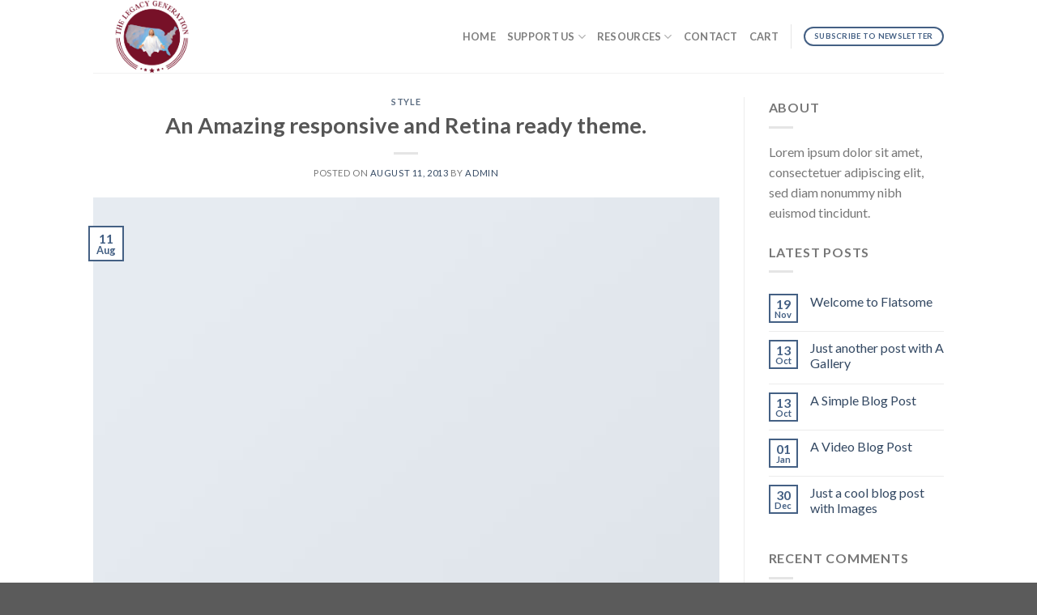

--- FILE ---
content_type: text/html
request_url: https://cdn.sender.net/accounts_resources/popups/223355/65750/d88b3876b6a6f03dYlJKa.html
body_size: 3507
content:
<div class="sender-subs-popup-form sender-subs-popup-form-boqNXe" style="width: 100%; height: 100%;"><div style="height: 100%;"><div class="sender-form-modal-background sender-form-input-boqNXe"></div><div class="sender-form-modal is-active"><div class="sender-form-modal-content-wrap"><div class="sender-form-modal-content"><div><form id="sender-form-content" class="sender-form-box sender-form-input-boqNXe" autocomplete="off"><div class="box-bg box-padding" style="width: 100%;"><div style="border: 1px solid rgb(199, 199, 199); display: flex; height: 100%;"><link href="https://fonts.googleapis.com/css2?family=Mate+SC:ital,wght@0,400;1,400&amp;family=Noto+Sans:ital,wght@0,400;0,700;1,400;1,700&amp;display=swap" rel="stylesheet"><div class="sender-form-flex popup-3"><div class="sender-form-column"><div class="sender-form-empty-rect"></div><button type="button" class="sender-form-input-boqNXe sender-form-modal-close sender-popup-close sender-form-image-close custom-close" aria-label="close"></button><div class="sender-form-els"><div class="form-logo-wrapper"><div class="form-logo-holder"><div class="form-logo-inner"><img class="form-logo" src="https://cdn.sender.net/email_images/223355/images/all/a_a_a_new_logo_3.png"></div></div></div><div class="sender-form-success" style="display: none;"><div class="sender-form-title sender-form-input-boqNXe"><p>Oh thank you!</p></div><div class="sender-form-subtitle sender-form-input-boqNXe"><p>We are glad to have you on board</p></div></div><div class="sender-form"><div class="sender-form-title sender-form-input-boqNXe"><p style="text-align: center;">Subscribe to THE LEGACY GENERATION NEWSLETTER</p></div><div class="sender-form-line-break"><div></div></div><div class="sender-form-subtitle sender-form-input-boqNXe"><p style="text-align: center;">Receive a regular newsletter from Rick Robison, highlighting unique, yet little-known American men &amp; women heroes! Plus important news updates. <strong><br><br></strong>Sign up today and receive this <strong>FREE SPECIAL REPORT</strong>, perfect for parents and grandparents of Homeschooled Children, titled:<br><br> <em>"Three Vital Homeschooling Secrets: Essential to Inspiring Our Children to Greatness" <br>by Rick Robison</em><em></em></p></div><div class="sender-form-inputs"><div class="sender-form-field sender-form-input-boqNXe"><input class="sender-form-input sender-form-input-boqNXe" type="email" name="email" required="" placeholder="your.email@example.com" maxlength="320" dir="auto"><div data-lastpass-icon-root="" style="position: relative !important; height: 0px !important; width: 0px !important; float: left !important;"></div></div></div><div class="bottom-section"><button class="sender-form-button submit-button is-fullwidth" text_during_submit="Sending...">Sign Up</button><div class="sender-form-bottom-text sender-form-input-boqNXe"><p style="text-align: center;"><strong><span style="font-size: 14px;">We always protect your personal information.</span></strong></p></div></div></div></div></div></div><div class="sender-form-stylesheets"><style>.flex-set { display: flex;  } .flex-justify-center { justify-content: center;  } .flex-align-center { align-items: center;  } .flex-place-center { justify-content: center; align-items: center;  } a { text-decoration: unset;  } a, a:active, a:focus, a:hover, a:visited { color: inherit;  } .sender-subs-popup-form-boqNXe .sender-form-box * { box-sizing: border-box;  } .sender-form-els > [class^=sender-form] > :first-child { margin-top: 0 !important;  } .sender-subs-popup-form-boqNXe .sender-form-inputs { margin-top: 23px;  } .sender-subs-popup-form-boqNXe .sender-form-checkboxes { margin-top: 12px;  } .sender-subs-popup-form-boqNXe .recaptcha-preview-wrap { margin-top: 12px;  } .sender-subs-popup-form-boqNXe .sender-form .sender-form-field { display: block;  } .sender-form-input[readonly] { border-color: unset;  } .sender-subs-popup-form-boqNXe .sender-form-checkbox-holder { line-height: 0;  } .sender-subs-popup-form-boqNXe .sender-form-field .sender-form-b-checkbox.sender-form-checkbox input[type=checkbox] + .sender-form-check { width: 20px; height: 20px; transition: none; background-size: 10.5px 12px; border-color: #dddddd; border-radius: 5px; border: 1px solid #dddddd;  } .sender-subs-popup-form-boqNXe .sender-form-b-checkbox.sender-form-checkbox.sender-form-label { width: 100%; margin: 0;  } .sender-subs-popup-form-boqNXe .sender-form-b-checkbox.sender-form-checkbox .sender-form-check { margin-inline-end: 10px;  } .sender-subs-popup-form-boqNXe .sender-form-b-checkbox.sender-form-checkbox .sender-form-control-label { padding-left: 0;  } .sender-subs-popup-form-boqNXe .sender-form-b-checkbox.sender-form-checkbox input[type=checkbox]:checked + .sender-form-check { background-color: #2b2b2b; background-image: url("data:image/svg+xml,%3Csvg xmlns='http://www.w3.org/2000/svg'  viewBox='0 0 11 9' %3E %3Cpath fill='none' fill-rule='evenodd' stroke='%23FFF' stroke-width='2' d='M1 3.756L4.375 7 10 1' %3E%3C/path%3E%3C/svg%3E"); background-repeat: no-repeat; background-position: center center; border-color: #2b2b2b;  } .sender-subs-popup-form-boqNXe .sender-form-b-checkbox.sender-form-checkbox input[type=checkbox].is-indeterminate + .sender-form-check { background: #2b2b2b url("data:image/svg+xml,%3Csvg xmlns='http://www.w3.org/2000/svg' viewBox='0 0 1 1'%3E%3Crect style='fill:%23fff' width='0.7' height='0.2' x='.15' y='.4'%3E%3C/rect%3E%3C/svg%3E") no-repeat center center; border-color: #2b2b2b;  } .sender-subs-popup-form-boqNXe .sender-form-field .sender-form-input:active, .sender-form-field .sender-form-input:focus { border-color: #c7c7c7; box-shadow: none;  } .sender-subs-popup-form-boqNXe .sender-form-field .sender-form-input[type='number'] { -moz-appearance: textfield;  } .sender-subs-popup-form-boqNXe .sender-form-field input.sender-form-input[type='number'] { padding-right: 28px;  } .sender-subs-popup-form-boqNXe .sender-form-field .sender-form-input[type='number']::-webkit-outer-spin-button,
        .sender-subs-popup-form-boqNXe .sender-form-field .sender-form-input[type='number']::-webkit-inner-spin-button { -webkit-appearance: none; margin: 0;  } .sender-subs-popup-form-boqNXe .form-number-input-icons { z-index: 1; top: 50%; transform: translateY(-50%); right: 10px; display: flex; flex-direction: column; line-height: 0; background-color: #fff; border-radius: 20px;  } .sender-subs-popup-form-boqNXe .form-number-input-icons a { cursor: pointer; display: block; user-drag: none; user-select: none; -moz-user-select: none; -webkit-user-drag: none; -webkit-user-select: none; -ms-user-select: none;  } .sender-subs-popup-form-boqNXe .form-number-input-icons a:hover div { background-color: #ccc;  } .sender-subs-popup-form-boqNXe .form-number-input-icons a:active div { background-color: #ddd;  } .sender-subs-popup-form-boqNXe .form-number-input-icons a:first-child { padding: 3px 4px 0; margin: -3px -4px -1px;  } .sender-subs-popup-form-boqNXe .form-number-input-icons a:first-child div { padding: 2px 2px 0; border: 1px solid #ccc; border-bottom: none; border-top-left-radius: 20px; border-top-right-radius: 20px;  } .sender-subs-popup-form-boqNXe .form-number-input-icons a:last-child { padding: 0 4px 3px; margin: -1px -4px -3px;  } .sender-subs-popup-form-boqNXe .form-number-input-icons a:last-child div { padding: 0 2px 2px; border: 1px solid #ccc; border-top: none; border-bottom-left-radius: 20px; border-bottom-right-radius: 20px;  } .sender-subs-popup-form-boqNXe .form-number-input-icons a i { display: flex;  } .sender-subs-popup-form-boqNXe .form-number-input-icons a:first-child i svg { transform: rotate(180deg); margin-bottom: 1px;  } .sender-subs-popup-form-boqNXe .form-number-input-icons a:last-child i svg { margin-top: 1px;  } .sender-subs-popup-form-boqNXe .form-number-input-icons i svg { width: 7px;  } .sender-subs-popup-form-boqNXe .sender-form-button { height: auto; line-height: 1.3; white-space: normal; word-break: break-word; border: none; box-shadow: none !important; outline: none !important; direction: ltr;  } .sender-subs-popup-form-boqNXe .sender-form-button:hover, .sender-subs-popup-form-boqNXe .sender-form-button:focus, .sender-subs-popup-form-boqNXe .sender-form-button.sending-request { -webkit-filter: brightness(85%); filter: brightness(85%);  } .sender-form-button.sending-request:hover { cursor: progress;  } .sender-subs-popup-form-boqNXe .iti__selected-flag { padding-right: 6px; padding-left: 10px; margin-right: auto;  } .sender-subs-popup-form-boqNXe .iti.iti--allow-dropdown { width: 100%;  } .sender-subs-popup-form-boqNXe .iti.iti--allow-dropdown input { padding-left: 56px;  } .sender-subs-popup-form-boqNXe .sender-form-box .sender-form .recaptcha-preview { position: relative; margin-bottom: 0;  } .sender-subs-popup-form-boqNXe .sender-form-box .sender-form .recaptcha-preview > div:first-of-type { width: 0;  } .sender-subs-popup-form-boqNXe .sender-form-box .sender-form .recaptcha-preview div iframe { max-width: unset; width: 304px; height: 78px;  } .sender-subs-popup-form-boqNXe .box-padding { padding-left: 20px; padding-right: 20px; padding-top: 20px; padding-bottom: 20px;  } .sender-subs-popup-form-boqNXe .sender-form-box { box-sizing: border-box; width: 450px; background-color: #ffffff; border-style: solid; border-radius: 0; border-width: 0; border-color: #cccccc; margin: 0 auto; max-width: 100%; padding: 0; min-height: 445px; display: flex; position: relative; box-shadow:  0px 0px 0px 0px rgba(0,0,0,0);  } .sender-subs-popup-form-boqNXe .sender-form-box .sender-form-flex-wrap { border-radius: calc(0 - 0);  } .sender-subs-popup-form-boqNXe .form-logo-wrapper { line-height: 0; margin-bottom: 32px;  } .sender-subs-popup-form-boqNXe .form-logo-wrapper, .form-logo-holder { display: flex; justify-content: center;  } .sender-subs-popup-form-boqNXe .form-logo-inner { display: inline-block; width: 50%;  } .sender-subs-popup-form-boqNXe .form-logo { max-width: 100%;  } .sender-subs-popup-form-boqNXe .sender-form .sender-form-title { font-family: Arial, Helvetica, sans-serif; font-size: 20px; color: #191919; word-break: break-word; margin-bottom: 0; font-weight: 400; letter-spacing: -1px; margin-top: 32px; line-height: 1.5;  } .sender-subs-popup-form-boqNXe .sender-form .sender-form-subtitle { font-family: Arial, Helvetica, sans-serif; font-size: 12px; color: #2b2b2b; word-break: break-word; letter-spacing: 1px; line-height: 1.8; margin-top: 20px;  } .sender-subs-popup-form-boqNXe .sender-form-success .sender-form-title { font-family: 'Mate SC', serif; font-size: 20px; color: #191919; word-break: break-word; margin-bottom: 20px; font-weight: 400; letter-spacing: -1px; margin-top: 32px; line-height: 1.5;  } .sender-subs-popup-form-boqNXe .sender-form-success .sender-form-subtitle { font-family: 'Noto Sans', sans-serif; font-size: 12px; color: #2b2b2b; word-break: break-word; letter-spacing: 1px; line-height: 1.8; margin-top: 20px;  } .sender-subs-popup-form-boqNXe .sender-form .sender-form-label { font-family: 'Noto Sans', sans-serif; font-size: 12px; font-weight: 700; color: #363636; word-break: break-word; line-height: 1.4;  } .sender-subs-popup-form-boqNXe .sender-form-input::placeholder { font-family: Arial, Helvetica, sans-serif; font-size: 13px; color: #c2c2c2; font-weight: 400;  } .sender-subs-popup-form-boqNXe .sender-form-input { border-width: 1px; border-style: solid; border-color: #c7c7c7; border-radius: 0; background-color: #ffffff; color: #000000; font-size: 13px; font-family: 'Noto Sans', sans-serif; height: 40px; padding: 7px 12px;  } .sender-subs-popup-form-boqNXe .sender-form .error-message { font-family: 'Noto Sans', sans-serif; font-size: 12px; font-weight: 700; word-break: break-word; line-height: 1.4; margin-top: 4px; color: red; text-align: left;  } .sender-subs-popup-form-boqNXe .sender-form-bottom-text { color: #000000; font-size: 12px; font-family: Arial, Helvetica, sans-serif; word-break: break-word; margin-top: 12px; line-height: 1.5;  } .sender-subs-popup-form-boqNXe button.submit-button { background-color: #4a5f81; border-radius: 0; color: #ffffff; font-size: 14px; font-family: Arial, Helvetica, sans-serif; margin-top: 0px; font-weight: 700; min-height: 40px; padding: 7px 10px;  } .sender-subs-popup-form-boqNXe .sender-form-modal.is-active { overflow-x: hidden !important;  } .sender-subs-popup-form-boqNXe .sender-form-modal-content-wrap { width: 100%;  } .sender-subs-popup-form-boqNXe .sender-form-modal-content { display: block; padding: 10px;  } .sender-subs-popup-form-boqNXe .sender-form-modal-background { background-color: #000000; opacity: 0.86;  } .sender-subs-popup-form-boqNXe .sender-popup-close { cursor: pointer;  } .sender-subs-popup-form-boqNXe .sender-form-image-close { position: absolute; min-width: 24px; min-height: 24px; max-height: 40px; max-width: 40px; z-index: 1; height: 40px; width: 40px; top: 0px; right: 0px;  } .sender-subs-popup-form-boqNXe .sender-form-image-close.custom-close::before { width: 17px; background-color: #565656;  } .sender-subs-popup-form-boqNXe .sender-form-image-close.custom-close::after { height: 17px; background-color: #565656;  } .sender-subs-popup-form-boqNXe .sender-form-image-close.custom-close:focus, .sender-subs-popup-form-boqNXe .sender-form-image-close.custom-close:hover { background-color: rgba(0,0,0,0.0);  } .sender-subs-popup-form-boqNXe .sender-form-image-close.custom-close:hover::before, .sender-subs-popup-form-boqNXe .sender-form-image-close.custom-close:hover::after { background-color: #565656;  } .sender-subs-popup-form-boqNXe .sender-form-flex { display: flex; width: 100%;  } .sender-subs-popup-form-boqNXe .sender-form-image-close:hover { background-color: transparent;  } .sender-subs-popup-form-boqNXe .sender-form-image-close::after, .sender-subs-popup-form-boqNXe .sender-form-image-close::before { background-color: #565656;  } .sender-subs-popup-form-boqNXe .sender-form-image-close::before { height: 1px; width: 17px;  } .sender-subs-popup-form-boqNXe .sender-form-image-close::after { height: 17px; width: 1px;  } .sender-subs-popup-form-boqNXe .sender-form-modal-content-wrap:not(.sender-form-w-image) .sender-form-box { width: 400px;  } .sender-subs-popup-form-boqNXe .sender-form-modal-content-wrap.sender-form-w-image .sender-form-box { width: 600px;  } .sender-subs-popup-form-boqNXe .sender-form-modal-content-wrap.sender-form-w-image .sender-form-flex { width: calc(100% + 158px);  } .sender-subs-popup-form-boqNXe .sender-form-column { margin: 0 19px; padding: 32px 0 20px;  } .sender-subs-popup-form-boqNXe .sender-form-image-wrapper { display: flex; flex-direction: row; width: calc(100% - 158px);  } .sender-subs-popup-form-boqNXe .sender-form,.sender-subs-popup-form-boqNXe .sender-form-column { display: flex; flex-direction: column; justify-content: center; box-sizing: border-box; width: 100%;  } .sender-subs-popup-form-boqNXe .sender-form .sender-default-phone-input { padding-right: 12px;  } .sender-subs-popup-form-boqNXe .sender-form-success { margin: 0; width: 100%;  } .sender-subs-popup-form-boqNXe .sender-form-empty-rect { position: absolute; width: 20px; height: 20px; top: 20px; right: 20px; background: #ffffff; border-bottom: 1px solid #c7c7c7; border-left: 1px solid #c7c7c7;  } .sender-subs-popup-form-boqNXe .sender-form-line-break { text-align: center; display: flex; justify-content: center; margin-top: 20px;  } .sender-subs-popup-form-boqNXe .sender-form-image-background { background-size: cover; background-repeat: no-repeat; background-position: center; width: 100%;  } .sender-subs-popup-form-boqNXe .sender-form-line-break div { width: 28px; height: 1px; background: #c7c7c7;  } .sender-subs-popup-form-boqNXe .bottom-section { margin-top: 35px;  } </style><style id="responsive-media" media="not all">@media screen and (max-width: 525px) { .sender-subs-popup-form-boqNXe .box-padding { padding-left: 20px; padding-right: 20px; padding-top: 20px; padding-bottom: 20px;  }  } </style></div></div></div><link rel="stylesheet" href="https://cdn.sender.net/accounts_resources/forms.css"></form></div></div></div></div></div></div>